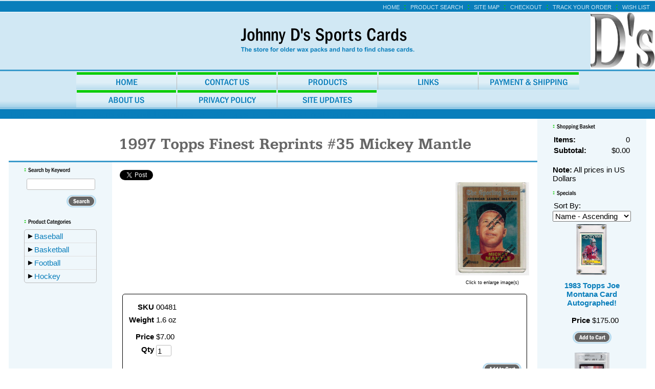

--- FILE ---
content_type: text/html; charset=utf-8
request_url: http://www.johnnydssportscards.com/product/00481
body_size: 9432
content:
<!DOCTYPE html>
<html>
<head>
<title>1997 Topps Finest Reprints #35 Mickey Mantle</title>
<link rel="home" href="/">
<link rel="index" href="/sitemap">
<style type="text/css">
@import url('/server-css/common.css?cache=2849868597');
@import url('/server-css/layout.css?cache=2002406006');
@import url('/server-css/input.css?cache=2450324499');
@import url('/server-css/product.css?cache=4122649944');
@import url('/server-css/site.css?cache=2761954733');
@import url('/server-css/pageelements.css?cache=2987632861');
@import url('/server-css/preview.css?cache=4285184602');
body, table, select, textarea, input, button { font-size:15px; font-family:Arial; }
.sitenavigation { width:1px; }
.selected .autoedit .input { color:#ffffff; }
.link { font-family:Arial; font-size:15px; }
a:link, a:visited, a:hover, a:active { color:#097ebb; }
body { font-family:Arial; font-size:15px; color:#000000; }
.subheading { font-weight:bold; font-family:FranklinGothicCondensed; font-size:14px; color:#000000; margin-bottom:8px; }
.button.edge.on { background-color:#90ea8c !important; color:#000000 !important; }
.table .selected, .table .selected .link, .table .selected > table { background-color:#09cc00 !important; color:#ffffff !important; }
.table .in .node { background-color:#09cc00; }
.table .before .node { border-top:5px solid #09cc00; }
.table .after .node { border-bottom:5px solid #09cc00; }
#categorytree_846 .row { border-top:1px solid #e0e0e0; }
.priceparts { color:#000000; font-family:Arial; font-size:15px; }
.list-table .addtocart .record { margin:0px auto; }
button { border:none; background-color:transparent; }
.addtocart td { padding:2px 2px; }
.addtocart .horizontalrule { background-color:#CCC; }
.addtocart .record { width:100%; }
.addtocart .record .fieldlabel { vertical-align:top; }
.addtocart .record .fieldvalue { vertical-align:baseline; }
.addtocart .record .fieldvalue .panel { white-space:normal; }
.addtocart .record .label { font-weight:bold; }
#center .pageproduct .addtocart { border:1px solid #000000; border-radius:5px; -moz-border-radius:5px; -webkit-border-radius:5px; }
.pageproduct { position:relative; }
.pageproduct .headingcontainer { margin-bottom:5px; }
.pageproduct .latch { color:#09cc00; }
.pageproduct .priceparts.slash { margin-right:5px; }
.pageproduct .subheading { margin-top:15px; }
.product-border { border-radius:5px; -moz-border-radius:5px; -webkit-border-radius:5px; padding:10px; margin:5px; }
.product-byline { margin-bottom:5px; }
.product-gap { margin-top:15px; }
.product-pricelist td { width:50%; }
.product-specifications td { width:50%; }
.product-tag { position:relative; right:-10px; padding:3px; }
.product-viewer { float:right; margin-left:10px; width:1px; }
#left .product-viewer, #right .product-viewer { float:none; width:100%; margin:0px auto; }
.product-description ul { list-style-type:disc; }
.pageproduct .addtocartbuttons { text-align:right; }
.pageproduct .product-reviewlist > .border { border:1px solid #000000; border-radius:5px; -moz-border-radius:5px; -webkit-border-radius:5px; }
.border { border:0px; }
.border > .content { background-color:#d1e8f4; padding:15px; }
.border > .title { background-color:transparent; padding:0px 15px 5px; }
.bottomcontainer { background-color:#eff7fb; padding:15px 0px; }
.breadcrumbs { margin-left:3px; color:#097ebb; }
.centercontainer { vertical-align:top; background-color:#fff; padding:15px 0px; }
.leftcontainer { background-color:#eff7fb; padding:10px 0px; vertical-align:top; }
.logocontainer { vertical-align:middle; text-align:center; border-bottom:3px solid #3a9acb; height:110px; background-image:url('/gadgettablet/siteimage.img?color=097ebb&text=000000&accent=666666&compliment=09cc00&navigation=097ebb&heading=000000&title=666666&logo=000000&link=097ebb&picture.image.url=%2Ffiles%2F2460410%2Fuploaded%2FLogo.jpg&picture.image.crop.apply=false&picture.height.max=110&cache=1694439993161'); background-repeat:no-repeat; background-position:center right; }
.margin { margin:0px 15px; }
.navigation .popup { min-width:111px; margin-left:1px; background-color:#d1e8f4; padding:0px; border:1px solid #666666; }
.navigation .popup.level1 { margin-left:-2px; }
.navigation.shouldhilite .menuitem .action:hover, .navigation.shouldhilite .menuitem.hilite > .menulabel > .action { background-color:#09cc00; color:#097ebb; }
.menuitem .action { color:#097ebb; }
.navigationcontainer { background:url('/gadgettablet/tabback.img?color=097ebb&text=000000&accent=666666&compliment=09cc00&navigation=097ebb&heading=000000&title=666666&logo=000000&link=097ebb&cache=1694439993161'); background-position:bottom; background-repeat:repeat-x; border-bottom:1px solid #3a9acb; }
.outercontainer { width:100%; background-color:#d1e8f4; border-collapse:separate; }
.pageimagecontainer { border-bottom:3px solid #3a9acb; vertical-align:top; }
.pagetitle { margin:15px; }
.pagetitlecontainer { vertical-align:bottom; border-bottom:3px solid #3a9acb; }
.rightcontainer { background-color:#eff7fb; padding:10px 0px; vertical-align:top; }
.siteelements { float:right; margin-right:10px; color:#09cc00; font-weight:bold; text-transform:uppercase; }
.siteelements .link { font-size:11px; color:#d1e8f4; font-weight:normal; }
.siteelementscontainer { background-color:#097ebb; border-bottom:1px solid white; height:12px; padding:2px 0px; }
.siteimage { float:right; margin-right:15px; }
.sitenavigation { margin:0px auto; width:0px; }
.spacer { background-color:#097ebb; height:14px; border-top:1px solid #fff; vertical-align:middle; }
.welcomeelement.link { margin-left:15px; font-size:10px; color:#d1e8f4; }
.whitebg { background-color:#fff; }
.button { height:28px; }
#bottom { background-color:#eff7fb; }
#center { background-color:#fff; }
#center .border { margin:0px 15px; }
#center .border > .content { background-color:#eff7fb; padding:10px; }
#center .margin { margin:0px 15px; }
</style>
<link rel="stylesheet" type="text/css" href="/account/css/lightbox.css?cache=1351014736000">
<script type="text/javascript" src="/server/js/prototype.js?cache=1470679646000"></script>
<script type="text/javascript" src="/server/js/effects.js?cache=1470679646000"></script>
<script type="text/javascript" src="/server/js/server.js?cache=1470679646000"></script>
<script type="text/javascript" src="/server/js/bounds.js?cache=1470679646000"></script>
<script type="text/javascript" src="/server/js/tip.js?cache=1517805348000"></script>
<script type="text/javascript" src="/server/js/touch.js?cache=1470679646000"></script>
<script type="text/javascript" src="/account/js/site.js?cache=1470679636000"></script>
<script type="text/javascript" src="/account/js/stats.js?cache=1351014736000"></script>
<script type="text/javascript" src="/server/js/form.js?cache=1470679646000"></script>
<script type="text/javascript" src="/server/js/table.js?cache=1470679646000"></script>
<script type="text/javascript" src="/server/js/expand.js?cache=1470679646000"></script>
<script type="text/javascript" src="/account/js/lightbox/scriptaculous.js?load=effects,builder?cache=1769072410299"></script>
<script type="text/javascript" src="/account/js/lightbox/lightbox.js?cache=1351014736000"></script>
<script type="text/javascript" src="/account/js/productprice.js?cache=1517805344000"></script>
<script type="text/javascript" src="/server/js/action.js?cache=1470679646000"></script>
<script type="text/javascript">
!function(d,s,id){var js,fjs=d.getElementsByTagName(s)[0];if(!d.getElementById(id)){js=d.createElement(s);js.id=id;js.src="//platform.twitter.com/widgets.js";fjs.parentNode.insertBefore(js,fjs);}}(document,"script","twitter-wjs");
Event.observe(document, 'dom:loaded', function()
{
try
{
	new Table('categorytree_846', {"columns": [""]});
	new Expand('categorytree_846', {"formName": "form_846", "table": true, "expanded": [""], "multiple": true, "latchOnly": true});
	new Record('record_1', {});
	new Record('record_2', {});
	new Record('record_3', {});
	new Record('record_4', {});
	new Record('record_5', {});
	new Record('record_6', {});
	new Record('record_7', {});
	new Record('record_8', {});
	new Record('record_9', {});
	new Record('record_10', {});
	new Record('record_11', {});
	new Record('record_12', {});
	new Record('record_13', {});
	new Record('record_14', {});
	new Record('record_15', {});
	new Action().click('searchsmall_4920').when(Event.KEY_RETURN).isPressed().and('searchwords_4920').hasFocus();
	document.fire('behavior:change');
	fixWebkit();
}
catch(e)
{
	try
	{
		if(console) console.log(e);
	}
	catch(ee)
	{
	;
	}
}
});
</script>

</head>
<body class="html w3c chrome webkit mac">
<div style="position:absolute; z-index:10; display:none">
<script>recordStats(2460410);</script>
</div>


<table class="outercontainer">
	<tr>
		<td style="width:15px;"></td>
		<td style="width:200px;"></td>
		<td ></td>
		<td style="width:180px;"></td>
		<td style="width:15px;"></td>
	</tr>
	<tr>
		<td colspan="5" class="siteelementscontainer">
			<div class="siteelements" id="siteelements">
<a class="link" href="/">Home</a><span class="delimiter">&nbsp;&nbsp;:&nbsp;&nbsp;</span><a class="link" href="/search">Product Search</a><span class="delimiter">&nbsp;&nbsp;:&nbsp;&nbsp;</span><a class="link" href="/sitemap">Site Map</a><span class="delimiter">&nbsp;&nbsp;:&nbsp;&nbsp;</span><a class="link" href="/cart">Checkout</a><span class="delimiter">&nbsp;&nbsp;:&nbsp;&nbsp;</span><a class="link" href="/tracking">Track Your Order</a><span class="delimiter">&nbsp;&nbsp;:&nbsp;&nbsp;</span><a class="link" href="/wishlist">Wish List</a></div>
		</td>
	</tr>
	<tr>
		<td colspan="5" class="logocontainer"><a href="/"><img class="logo" alt="Johnny D&apos;s Sports Cards" dataeditor="site_2460410_logo" imageeditor="site_2460410_imageurl" src="/gadgettablet/logo.img?color=097ebb&amp;text=000000&amp;accent=666666&amp;compliment=09cc00&amp;navigation=097ebb&amp;heading=000000&amp;title=666666&amp;logo=000000&amp;link=097ebb&amp;company.text=Johnny+D%27s+Sports+Cards&amp;byline.text=The+store+for+older+wax+packs+and+hard+to+find+chase+cards.&amp;company.font=FranklinGothicCondensed&amp;company.font.size=36&amp;company.fill.color=000000&amp;logo.image.mask.apply=false&amp;cache=1694439993161"></a></td>
	</tr>
	<tr>
		<td colspan="5" class="navigationcontainer"><table class="sitenavigation">
<tr class="first">
<td class="item first"><a class="link" href="/" id="navigationhandle1"><img class="dynamicimage" alt="Home" src="/gadgettablet/menutab.img?color=097ebb&amp;text=000000&amp;accent=666666&amp;compliment=09cc00&amp;navigation=097ebb&amp;heading=000000&amp;title=666666&amp;logo=000000&amp;link=097ebb&amp;filltext.text=Payment+%26+Shipping&amp;label.text=Home&amp;context.state=ndd&amp;font=FranklinGothicCondensed&amp;fontsize=17&amp;cache=1694439993161"></a><div class="menuitem top" id="navigation1">
</div>
</td>
<td class="item"><a class="link" href="/contact" id="navigationhandle2"><img class="dynamicimage" alt="Contact Us" src="/gadgettablet/menutab.img?color=097ebb&amp;text=000000&amp;accent=666666&amp;compliment=09cc00&amp;navigation=097ebb&amp;heading=000000&amp;title=666666&amp;logo=000000&amp;link=097ebb&amp;filltext.text=Payment+%26+Shipping&amp;label.text=Contact+Us&amp;context.state=ddd&amp;font=FranklinGothicCondensed&amp;fontsize=17&amp;cache=1694439993161"></a><div class="menuitem top" id="navigation2">
</div>
</td>
<td class="item"><a class="link" href="/products" id="navigationhandle3"><img class="dynamicimage" alt="Products" src="/gadgettablet/menutab.img?color=097ebb&amp;text=000000&amp;accent=666666&amp;compliment=09cc00&amp;navigation=097ebb&amp;heading=000000&amp;title=666666&amp;logo=000000&amp;link=097ebb&amp;filltext.text=Payment+%26+Shipping&amp;label.text=Products&amp;context.state=ddd&amp;font=FranklinGothicCondensed&amp;fontsize=17&amp;cache=1694439993161"></a><div class="menuitem top" id="navigation3">
</div>
</td>
<td class="item"><a class="link" href="/links" id="navigationhandle4"><img class="dynamicimage" alt="Links" src="/gadgettablet/menutab.img?color=097ebb&amp;text=000000&amp;accent=666666&amp;compliment=09cc00&amp;navigation=097ebb&amp;heading=000000&amp;title=666666&amp;logo=000000&amp;link=097ebb&amp;filltext.text=Payment+%26+Shipping&amp;label.text=Links&amp;context.state=ddd&amp;font=FranklinGothicCondensed&amp;fontsize=17&amp;cache=1694439993161"></a><div class="menuitem top" id="navigation4">
</div>
</td>
<td class="item last"><a class="link" href="/shipping" id="navigationhandle5"><img class="dynamicimage" alt="Payment &amp; Shipping" src="/gadgettablet/menutab.img?color=097ebb&amp;text=000000&amp;accent=666666&amp;compliment=09cc00&amp;navigation=097ebb&amp;heading=000000&amp;title=666666&amp;logo=000000&amp;link=097ebb&amp;filltext.text=Payment+%26+Shipping&amp;label.text=Payment+%26+Shipping&amp;context.state=ddn&amp;font=FranklinGothicCondensed&amp;fontsize=17&amp;cache=1694439993161"></a><div class="menuitem top" id="navigation5">
</div>
</td>
</tr>
<tr class="last">
<td class="item first"><a class="link" href="/about" id="navigationhandle6"><img class="dynamicimage" alt="About Us" src="/gadgettablet/menutab.img?color=097ebb&amp;text=000000&amp;accent=666666&amp;compliment=09cc00&amp;navigation=097ebb&amp;heading=000000&amp;title=666666&amp;logo=000000&amp;link=097ebb&amp;filltext.text=Payment+%26+Shipping&amp;label.text=About+Us&amp;context.state=ndd&amp;font=FranklinGothicCondensed&amp;fontsize=17&amp;cache=1694439993161"></a><div class="menuitem top" id="navigation6">
</div>
</td>
<td class="item"><a class="link" href="/privacy" id="navigationhandle7"><img class="dynamicimage" alt="Privacy Policy" src="/gadgettablet/menutab.img?color=097ebb&amp;text=000000&amp;accent=666666&amp;compliment=09cc00&amp;navigation=097ebb&amp;heading=000000&amp;title=666666&amp;logo=000000&amp;link=097ebb&amp;filltext.text=Payment+%26+Shipping&amp;label.text=Privacy+Policy&amp;context.state=ddd&amp;font=FranklinGothicCondensed&amp;fontsize=17&amp;cache=1694439993161"></a><div class="menuitem top" id="navigation7">
</div>
</td>
<td class="item last"><a class="link" href="/page/98984204" id="navigationhandle8"><img class="dynamicimage" alt="Site Updates" src="/gadgettablet/menutab.img?color=097ebb&amp;text=000000&amp;accent=666666&amp;compliment=09cc00&amp;navigation=097ebb&amp;heading=000000&amp;title=666666&amp;logo=000000&amp;link=097ebb&amp;filltext.text=Payment+%26+Shipping&amp;label.text=Site+Updates&amp;context.state=ddn&amp;font=FranklinGothicCondensed&amp;fontsize=17&amp;cache=1694439993161"></a><div class="menuitem top" id="navigation8">
</div>
</td>
</tr>
</table>
</td>	
	</tr>
	<tr>
		<td class="spacer"></td>
		<td colspan="3" class="spacer"><div class="breadcrumbs" id="breadcrumbs">
<a class="link" href="/">Home</a><span class="delimiter">&nbsp;&nbsp;<span style="font-family:Arial">&#9658;</span>&nbsp;&nbsp;</span><a class="link" href="/category/2656296">Baseball</a><span class="delimiter">&nbsp;&nbsp;<span style="font-family:Arial">&#9658;</span>&nbsp;&nbsp;</span><a class="link" href="/category/3037496">Inserts and Parallel Categories</a><span class="delimiter">&nbsp;&nbsp;<span style="font-family:Arial">&#9658;</span>&nbsp;&nbsp;</span><a class="link" href="/category/3458698">1997 Topps</a><span class="delimiter">&nbsp;&nbsp;<span style="font-family:Arial">&#9658;</span>&nbsp;&nbsp;</span><a class="link" href="#">1997 Topps Finest Reprints #35 Mickey Mantle</a></div>
</td>
		<td class="spacer"></td>
	</tr>
	<tr style="background-color:#fff; height:85px;">
		<td></td>
		<td class="pageimagecontainer"></td>
		<td class="pagetitlecontainer"><img class="pagetitle" alt="1997 Topps Finest Reprints #35 Mickey Mantle" id="pagetitle" src="/gadgettablet/pagetitle.img?color=097ebb&amp;text=000000&amp;accent=666666&amp;compliment=09cc00&amp;navigation=097ebb&amp;heading=000000&amp;title=666666&amp;logo=000000&amp;link=097ebb&amp;title.text=1997+Topps+Finest+Reprints+%2335+Mickey+Mantle&amp;font=Antique&amp;fontsize=30&amp;fontcolor=666666&amp;cache=1694439993161"></td>
		<td style="background-color:#eff7fb;"></td>
		<td></td>
	</tr>
	<tr>
		<td class="whitebg"></td>
		<td class="leftcontainer"><div class="areapanel" id="left"><div class="space margin"><div class="space pagebackground" id="pageelement_pagebackground_0">
<div class="space margin"><div class="space pagesearch" id="pageelement_4920">
<div  class="space pagesearch" id="pageelement_4920"><img class="subheading block dynamicimage" alt="Search by Keyword" src="/gadgettablet/heading.img?color=097ebb&amp;text=000000&amp;accent=666666&amp;compliment=09cc00&amp;navigation=097ebb&amp;heading=000000&amp;title=666666&amp;logo=000000&amp;link=097ebb&amp;title.text=Search+by+Keyword&amp;font=FranklinGothicCondensed&amp;fontsize=12&amp;stage.width.max=170&amp;stagecolor=097ebb&amp;width=170&amp;cache=1694439993161"><h2 class="subheading hide">Search by Keyword</h2>
<form class="search form" method="get" action="/search" name="pagesearch_4920" id="pagesearch_4920">
<table>
<tr>
<td style="padding:2px 5px"><span class="textfieldborder" style="width:100%;"><span class="bounds"><input class="input textfield" name="searchwords" id="searchwords_4920" maxlength="100" placeholder="" type="text"></span><br></span>
</td>
</tr>
<tr>
<td class="buttoncell"><button class="input button" name="searchsmall_4920" id="searchsmall_4920" type="submit" alt="" style="margin:5px 0px; cursor:pointer;">
<img class="dynamicimage" src="/gadgettablet/button.img?color=097ebb&amp;text=000000&amp;accent=666666&amp;compliment=09cc00&amp;navigation=097ebb&amp;heading=000000&amp;title=666666&amp;logo=000000&amp;link=097ebb&amp;text.text=Search&amp;cache=1694439993161"></button>
</td>
</tr>
</table>
</form>
</div></div>
<div  class="space pagecategorytree" id="pageelement_846"><img class="subheading block dynamicimage" alt="Product Categories" src="/gadgettablet/heading.img?color=097ebb&amp;text=000000&amp;accent=666666&amp;compliment=09cc00&amp;navigation=097ebb&amp;heading=000000&amp;title=666666&amp;logo=000000&amp;link=097ebb&amp;title.text=Product+Categories&amp;font=FranklinGothicCondensed&amp;fontsize=12&amp;stage.width.max=170&amp;stagecolor=097ebb&amp;width=170&amp;cache=1694439993161"><h2 class="subheading hide">Product Categories</h2>
<form class="changeable form" method="post" name="form_846" id="form_846" action="">
<div class="treetable table" id="categorytree_846" style="visibility:hidden;">
<div class="body">
<div class="expandable blind row grow" id="categorytree_846_2656296"><table class="flex"><tr><td class="col0 cell first last"><div class="node" style="margin-left:0px">
<span class="latch trigger"></span>
<div class="data">
<a class="link" href="/category/2656296">Baseball</a></div>
</div>
</td>
</tr></table>
</div>
<div id="categorytree_846_2656296_child">
<div class="row grow" id="categorytree_846_32907312"><table class="flex"><tr><td class="col0 cell first last"><div class="node" style="margin-left:15px">
<div class="data">
<a class="link" href="/category/32907312">Autographs</a></div>
</div>
</td>
</tr></table>
</div>
<div class="row grow" id="categorytree_846_3037298"><table class="flex"><tr><td class="col0 cell first last"><div class="node" style="margin-left:15px">
<div class="data">
<a class="link" href="/category/3037298">Graded Cards</a></div>
</div>
</td>
</tr></table>
</div>
<div class="expandable blind row grow" id="categorytree_846_3037496"><table class="flex"><tr><td class="col0 cell first last"><div class="node" style="margin-left:15px">
<span class="latch trigger"></span>
<div class="data">
<a class="link" href="/category/3037496">Inserts and Parallel Categories</a></div>
</div>
</td>
</tr></table>
</div>
<div id="categorytree_846_3037496_child">
<div class="row grow" id="categorytree_846_3458698"><table class="flex"><tr><td class="col0 cell first last"><div class="node" style="margin-left:30px">
<div class="data">
<a class="link" href="/category/3458698">1997 Topps</a></div>
</div>
</td>
</tr></table>
</div>
<div class="row grow" id="categorytree_846_3458898"><table class="flex"><tr><td class="col0 cell first last"><div class="node" style="margin-left:30px">
<div class="data">
<a class="link" href="/category/3458898">1998 Topps</a></div>
</div>
</td>
</tr></table>
</div>
<div class="row grow" id="categorytree_846_3458900"><table class="flex"><tr><td class="col0 cell first last"><div class="node" style="margin-left:30px">
<div class="data">
<a class="link" href="/category/3458900">1999 Bowman</a></div>
</div>
</td>
</tr></table>
</div>
<div class="row grow" id="categorytree_846_3459096"><table class="flex"><tr><td class="col0 cell first last"><div class="node" style="margin-left:30px">
<div class="data">
<a class="link" href="/category/3459096">1999 Stadium Club</a></div>
</div>
</td>
</tr></table>
</div>
<div class="row grow" id="categorytree_846_3458700"><table class="flex"><tr><td class="col0 cell first last"><div class="node" style="margin-left:30px">
<div class="data">
<a class="link" href="/category/3458700">1999 Topps</a></div>
</div>
</td>
</tr></table>
</div>
<div class="row grow" id="categorytree_846_3458902"><table class="flex"><tr><td class="col0 cell first last"><div class="node" style="margin-left:30px">
<div class="data">
<a class="link" href="/category/3458902">1999 Ultra</a></div>
</div>
</td>
</tr></table>
</div>
<div class="row grow" id="categorytree_846_3458702"><table class="flex"><tr><td class="col0 cell first last"><div class="node" style="margin-left:30px">
<div class="data">
<a class="link" href="/category/3458702">2000 Bowman</a></div>
</div>
</td>
</tr></table>
</div>
<div class="row grow" id="categorytree_846_3459098"><table class="flex"><tr><td class="col0 cell first last"><div class="node" style="margin-left:30px">
<div class="data">
<a class="link" href="/category/3459098">2000 Topps</a></div>
</div>
</td>
</tr></table>
</div>
<div class="row grow" id="categorytree_846_3458704"><table class="flex"><tr><td class="col0 cell first last"><div class="node" style="margin-left:30px">
<div class="data">
<a class="link" href="/category/3458704">2000 Upper Deck</a></div>
</div>
</td>
</tr></table>
</div>
<div class="row grow" id="categorytree_846_3458706"><table class="flex"><tr><td class="col0 cell first last"><div class="node" style="margin-left:30px">
<div class="data">
<a class="link" href="/category/3458706">2006 Topps</a></div>
</div>
</td>
</tr></table>
</div>
<div class="row grow" id="categorytree_846_3459100"><table class="flex"><tr><td class="col0 cell first last"><div class="node" style="margin-left:30px">
<div class="data">
<a class="link" href="/category/3459100">2007 Topps</a></div>
</div>
</td>
</tr></table>
</div>
<div class="row grow" id="categorytree_846_39222116"><table class="flex"><tr><td class="col0 cell first last"><div class="node" style="margin-left:30px">
<div class="data">
<a class="link" href="/category/39222116">2009 Bowman & Bowman Chrome</a></div>
</div>
</td>
</tr></table>
</div>
<div class="row grow" id="categorytree_846_34368714"><table class="flex"><tr><td class="col0 cell first last"><div class="node" style="margin-left:30px">
<div class="data">
<a class="link" href="/category/34368714">2010 Topps Chrome</a></div>
</div>
</td>
</tr></table>
</div>
<div class="row grow" id="categorytree_846_39222118"><table class="flex"><tr><td class="col0 cell first last"><div class="node" style="margin-left:30px">
<div class="data">
<a class="link" href="/category/39222118">2010 Bowman Chrome</a></div>
</div>
</td>
</tr></table>
</div>
<div class="row grow" id="categorytree_846_39222120"><table class="flex"><tr><td class="col0 cell first last"><div class="node" style="margin-left:30px">
<div class="data">
<a class="link" href="/category/39222120">2011 Bowman Platinum</a></div>
</div>
</td>
</tr></table>
</div>
<div class="row grow" id="categorytree_846_39222122"><table class="flex"><tr><td class="col0 cell first last"><div class="node" style="margin-left:30px">
<div class="data">
<a class="link" href="/category/39222122">2010 Topps Pro Debut</a></div>
</div>
</td>
</tr></table>
</div>
<div class="row grow" id="categorytree_846_39327118"><table class="flex"><tr><td class="col0 cell first last"><div class="node" style="margin-left:30px">
<div class="data">
<a class="link" href="/category/39327118">2010 Topps USA</a></div>
</div>
</td>
</tr></table>
</div>
<div class="row grow" id="categorytree_846_40199326"><table class="flex"><tr><td class="col0 cell first last"><div class="node" style="margin-left:30px">
<div class="data">
<a class="link" href="/category/40199326">2013 Topps Gypsy Queen</a></div>
</div>
</td>
</tr></table>
</div>
</div>
<div class="row grow" id="categorytree_846_10877896"><table class="flex"><tr><td class="col0 cell first last"><div class="node" style="margin-left:15px">
<div class="data">
<a class="link" href="/category/10877896">Lots</a></div>
</div>
</td>
</tr></table>
</div>
<div class="row grow" id="categorytree_846_3037896"><table class="flex"><tr><td class="col0 cell first last"><div class="node" style="margin-left:15px">
<div class="data">
<a class="link" href="/category/3037896">Packs</a></div>
</div>
</td>
</tr></table>
</div>
<div class="row grow" id="categorytree_846_4715296"><table class="flex"><tr><td class="col0 cell first last"><div class="node" style="margin-left:15px">
<div class="data">
<a class="link" href="/category/4715296">Sets</a></div>
</div>
</td>
</tr></table>
</div>
</div>
<div class="expandable blind row grow" id="categorytree_846_5765296"><table class="flex"><tr><td class="col0 cell first last"><div class="node" style="margin-left:0px">
<span class="latch trigger"></span>
<div class="data">
<a class="link" href="/category/5765296">Basketball</a></div>
</div>
</td>
</tr></table>
</div>
<div id="categorytree_846_5765296_child">
<div class="row grow" id="categorytree_846_23923703"><table class="flex"><tr><td class="col0 cell first last"><div class="node" style="margin-left:15px">
<div class="data">
<a class="link" href="/category/23923703">Boxes</a></div>
</div>
</td>
</tr></table>
</div>
<div class="row grow" id="categorytree_846_5765300"><table class="flex"><tr><td class="col0 cell first last"><div class="node" style="margin-left:15px">
<div class="data">
<a class="link" href="/category/5765300">Graded Cards</a></div>
</div>
</td>
</tr></table>
</div>
<div class="row grow" id="categorytree_846_24349699"><table class="flex"><tr><td class="col0 cell first last"><div class="node" style="margin-left:15px">
<div class="data">
<a class="link" href="/category/24349699">Packs</a></div>
</div>
</td>
</tr></table>
</div>
</div>
<div class="expandable blind row grow" id="categorytree_846_2989496"><table class="flex"><tr><td class="col0 cell first last"><div class="node" style="margin-left:0px">
<span class="latch trigger"></span>
<div class="data">
<a class="link" href="/category/2989496">Football</a></div>
</div>
</td>
</tr></table>
</div>
<div id="categorytree_846_2989496_child">
<div class="row grow" id="categorytree_846_32907114"><table class="flex"><tr><td class="col0 cell first last"><div class="node" style="margin-left:15px">
<div class="data">
<a class="link" href="/category/32907114">Autographs</a></div>
</div>
</td>
</tr></table>
</div>
<div class="row grow" id="categorytree_846_13876109"><table class="flex"><tr><td class="col0 cell first last"><div class="node" style="margin-left:15px">
<div class="data">
<a class="link" href="/category/13876109">Boxes</a></div>
</div>
</td>
</tr></table>
</div>
<div class="row grow" id="categorytree_846_3038098"><table class="flex"><tr><td class="col0 cell first last"><div class="node" style="margin-left:15px">
<div class="data">
<a class="link" href="/category/3038098">Graded Cards</a></div>
</div>
</td>
</tr></table>
</div>
<div class="expandable blind row grow" id="categorytree_846_3038298"><table class="flex"><tr><td class="col0 cell first last"><div class="node" style="margin-left:15px">
<span class="latch trigger"></span>
<div class="data">
<a class="link" href="/category/3038298">Inserts and Parallel Cards</a></div>
</div>
</td>
</tr></table>
</div>
<div id="categorytree_846_3038298_child">
<div class="row grow" id="categorytree_846_3136096"><table class="flex"><tr><td class="col0 cell first last"><div class="node" style="margin-left:30px">
<div class="data">
<a class="link" href="/category/3136096">1996 Topps</a></div>
</div>
</td>
</tr></table>
</div>
<div class="row grow" id="categorytree_846_3136296"><table class="flex"><tr><td class="col0 cell first last"><div class="node" style="margin-left:30px">
<div class="data">
<a class="link" href="/category/3136296">1997 Donruss</a></div>
</div>
</td>
</tr></table>
</div>
<div class="row grow" id="categorytree_846_3136298"><table class="flex"><tr><td class="col0 cell first last"><div class="node" style="margin-left:30px">
<div class="data">
<a class="link" href="/category/3136298">1997 Topps</a></div>
</div>
</td>
</tr></table>
</div>
<div class="row grow" id="categorytree_846_3310096"><table class="flex"><tr><td class="col0 cell first last"><div class="node" style="margin-left:30px">
<div class="data">
<a class="link" href="/category/3310096">1998 Bowman</a></div>
</div>
</td>
</tr></table>
</div>
<div class="row grow" id="categorytree_846_3136300"><table class="flex"><tr><td class="col0 cell first last"><div class="node" style="margin-left:30px">
<div class="data">
<a class="link" href="/category/3136300">1998 Topps</a></div>
</div>
</td>
</tr></table>
</div>
<div class="row grow" id="categorytree_846_3136496"><table class="flex"><tr><td class="col0 cell first last"><div class="node" style="margin-left:30px">
<div class="data">
<a class="link" href="/category/3136496">1999 Stadium Club</a></div>
</div>
</td>
</tr></table>
</div>
<div class="row grow" id="categorytree_846_3136498"><table class="flex"><tr><td class="col0 cell first last"><div class="node" style="margin-left:30px">
<div class="data">
<a class="link" href="/category/3136498">2005 Topps</a></div>
</div>
</td>
</tr></table>
</div>
<div class="row grow" id="categorytree_846_3136696"><table class="flex"><tr><td class="col0 cell first last"><div class="node" style="margin-left:30px">
<div class="data">
<a class="link" href="/category/3136696">2006 Topps</a></div>
</div>
</td>
</tr></table>
</div>
<div class="row grow" id="categorytree_846_39222518"><table class="flex"><tr><td class="col0 cell first last"><div class="node" style="margin-left:30px">
<div class="data">
<a class="link" href="/category/39222518">2009 Topps</a></div>
</div>
</td>
</tr></table>
</div>
<div class="row grow" id="categorytree_846_40199518"><table class="flex"><tr><td class="col0 cell first last"><div class="node" style="margin-left:30px">
<div class="data">
<a class="link" href="/category/40199518">2012 Topps</a></div>
</div>
</td>
</tr></table>
</div>
</div>
<div class="row grow" id="categorytree_846_10878098"><table class="flex"><tr><td class="col0 cell first last"><div class="node" style="margin-left:15px">
<div class="data">
<a class="link" href="/category/10878098">Lots</a></div>
</div>
</td>
</tr></table>
</div>
<div class="row grow" id="categorytree_846_4715496"><table class="flex"><tr><td class="col0 cell first last"><div class="node" style="margin-left:15px">
<div class="data">
<a class="link" href="/category/4715496">Sets</a></div>
</div>
</td>
</tr></table>
</div>
</div>
<div class="expandable blind row grow" id="categorytree_846_2906698"><table class="flex"><tr><td class="col0 cell first last"><div class="node" style="margin-left:0px">
<span class="latch trigger"></span>
<div class="data">
<a class="link" href="/category/2906698">Hockey</a></div>
</div>
</td>
</tr></table>
</div>
<div id="categorytree_846_2906698_child">
<div class="row grow" id="categorytree_846_33152114"><table class="flex"><tr><td class="col0 cell first last"><div class="node" style="margin-left:15px">
<div class="data">
<a class="link" href="/category/33152114">Autographs</a></div>
</div>
</td>
</tr></table>
</div>
<div class="row grow" id="categorytree_846_13871929"><table class="flex"><tr><td class="col0 cell first last"><div class="node" style="margin-left:15px">
<div class="data">
<a class="link" href="/category/13871929">Boxes</a></div>
</div>
</td>
</tr></table>
</div>
<div class="row grow" id="categorytree_846_28001507"><table class="flex"><tr><td class="col0 cell first last"><div class="node" style="margin-left:15px">
<div class="data">
<a class="link" href="/category/28001507">Graded Cards</a></div>
</div>
</td>
</tr></table>
</div>
<div class="row grow" id="categorytree_846_10877898"><table class="flex"><tr><td class="col0 cell first last"><div class="node" style="margin-left:15px">
<div class="data">
<a class="link" href="/category/10877898">Lots</a></div>
</div>
</td>
</tr></table>
</div>
</div>
</div>
</div></form>
</div></div>
</div>
</div>
</div>
</td>
		<td class="centercontainer"><div class="areapanel" id="center"><div class="space margin"><div  class="space pageproduct" id="pageelement_pageproduct_0">
<div class="productsocialmedia panel"><a href="https://twitter.com/share" class="twitter twitter-share-button" data-url="http://www.johnnydssportscards.com/product/00481" data-text="1997 Topps Finest Reprints #35 Mickey Mantle"></a></div>
<table class="product-viewer">
<tr valign="top">
<tr>
<td style="text-align:center;">
<a class="lightbox" href="/files/2460410/uploaded/1997 Topps Mickey Mantle Finest Reprint #35.jpg" rel="lightbox[67050648]" title="1997 Topps Finest Reprints #35 Mickey Mantle" id="product_67050648_view"><img class="image dynamicimage" id="product_67050648_lightbox" alt="1997 Topps Finest Reprints #35 Mickey Mantle" title="1997 Topps Finest Reprints #35 Mickey Mantle" src="/gadgettablet/image.img?color=097ebb&amp;text=000000&amp;accent=666666&amp;compliment=09cc00&amp;navigation=097ebb&amp;heading=000000&amp;title=666666&amp;logo=000000&amp;link=097ebb&amp;picture.image.url=%2Ffiles%2F2460410%2Fuploaded%2F1997+Topps+Mickey+Mantle+Finest+Reprint+%2335.jpg&amp;picture.width.max=144&amp;picture.image.mask.apply=false&amp;stage.width.max=360&amp;cache=1694439993161"></a></td>
</tr>
</tr>
<tr>
<td style="text-align:center;">
<span class="text" style="padding-top:2px; font-size:9px;">Click to enlarge image(s)</span>
</td>
</tr>
</table>
<div style="clear:both"></div>
				<form class="product-border product-gap addtocart" method="post" action="">
<div class="panel"><table class="record" id="record_1" style="visibility:hidden; position:absolute;">
<tr>
<td class="fields">
<div class="field">
<table>
<tr>
<td class="fieldlabel left" style="width:100%;">
SKU</td>
<td class="left fieldvalue full" style="white-space:nowrap;">
00481</td>
</tr>
</table>
</div>
<div class="field">
<table>
<tr>
<td class="fieldlabel left" style="width:100%;">
Weight</td>
<td class="left fieldvalue full" style="white-space:nowrap;">
1.6 oz</td>
</tr>
</table>
</div>
<div class="field">
<table>
<tr>
<td class="fieldlabel left" style="width:100%;">
</td>
<td class="left fieldvalue full" style="white-space:nowrap;">
</td>
</tr>
</table>
</div>
<div class="field">
<table>
<tr>
<td class="fieldlabel left" style="width:100%;">
Price</td>
<td class="left fieldvalue full" style="white-space:nowrap;">
<span class="priceparts"><span class="currency">$</span><span class="whole">7</span><span class="decimal-separator">.</span><span class="decimal">00</span></span></td>
</tr>
</table>
</div>
<div class="field">
<table>
<tr>
<td class="fieldlabel left" style="width:100%;">
Qty</td>
<td class="left fieldvalue full" style="white-space:nowrap;">
<span class="textfieldborder" style="width:28px;"><span class="bounds"><input class="input quantity_field textfield" name="quantity_67050648" id="quantity_67050648" value="1" type="text"></span><br></span>
</td>
</tr>
</table>
</div>
</td>
</tr>
</table>
<div class="addtocartbuttons panel" style="margin-top:5px;"><button class="input button" name="addToCart_67050648" id="addToCart_67050648" type="submit" alt="" style="cursor:pointer;">
<img class="dynamicimage" src="/gadgettablet/button.img?color=097ebb&amp;text=000000&amp;accent=666666&amp;compliment=09cc00&amp;navigation=097ebb&amp;heading=000000&amp;title=666666&amp;logo=000000&amp;link=097ebb&amp;text.text=Add+to+Cart&amp;cache=1694439993161"></button>
</div>
</div>
</form>
</div>
</div>
</div>
</td>
		<td class="rightcontainer">
			<div style="position:relative; margin-top:-85px"><div class="areapanel" id="right"><div class="space margin"><div class="space pagebackground" id="pageelement_pagebackground_0">
<div class="space margin"><div  class="space pagecart small" id="pageelement_518"><img class="subheading block dynamicimage" alt="Shopping Basket" src="/gadgettablet/heading.img?color=097ebb&amp;text=000000&amp;accent=666666&amp;compliment=09cc00&amp;navigation=097ebb&amp;heading=000000&amp;title=666666&amp;logo=000000&amp;link=097ebb&amp;title.text=Shopping+Basket&amp;font=FranklinGothicCondensed&amp;fontsize=12&amp;stage.width.max=150&amp;stagecolor=097ebb&amp;width=150&amp;cache=1694439993161"><h2 class="subheading hide">Shopping Basket</h2>
<table><tr>
<td class="name">Items:</td>
<td class="value">0</td>
</tr>
<tr>
<td class="name">Subtotal:</td>
<td class="value">$0.00</td>
</tr>
<tr>
<td colspan=2 class="links"></td>
</tr>
</table>
</div><div  class="space pagepricesetnotice" id="pageelement_1182">
<span>Note:</span> All prices in US Dollars</div>
<div  class="space pageproducts" id="pageelement_5398963"><img class="subheading block dynamicimage" alt="Specials" src="/gadgettablet/heading.img?color=097ebb&amp;text=000000&amp;accent=666666&amp;compliment=09cc00&amp;navigation=097ebb&amp;heading=000000&amp;title=666666&amp;logo=000000&amp;link=097ebb&amp;title.text=Specials&amp;font=FranklinGothicCondensed&amp;fontsize=12&amp;stage.width.max=150&amp;stagecolor=097ebb&amp;width=150&amp;cache=1694439993161"><h2 class="subheading hide">Specials</h2>
<form class="form" method="post" action="">
<input class="input hidden" name="page_5398963" id="page_5398963" value="0" type="hidden">
<span class="label" style="padding:2px;">Sort By:</span><select class="input popupmenu" name="sort_products_5398963" id="sort_products_5398963" onchange="this.form.submit();">
<option id="sort_products_5398963_name_a" value="name_a" selected="selected">Name - Ascending</option>
<option id="sort_products_5398963_name_d" value="name_d">Name - Descending</option>
<option id="sort_products_5398963_price_a" value="price_a">Price - Ascending</option>
<option id="sort_products_5398963_price_d" value="price_d">Price - Descending</option>
<option id="sort_products_5398963_sku_a" value="sku_a">SKU - Ascending</option>
<option id="sort_products_5398963_sku_d" value="sku_d">SKU - Descending</option>
</select>
</form>
<div class="list-table" id="list_5398963">
<table>
<tr class="row first">
<td class="cell first last" id="element_5398963_item_603368664" previewid="element_5398963_item_603368664" style="width:100%;">
<a class="icon list-icon link" href="/product/03026"><img class="thumbnail" alt="1983 Topps Joe Montana Card   Autographed!" src="/gadgettablet/thumbnail.img?color=097ebb&amp;text=000000&amp;accent=666666&amp;compliment=09cc00&amp;navigation=097ebb&amp;heading=000000&amp;title=666666&amp;logo=000000&amp;link=097ebb&amp;picture.image.url=%2Ffiles%2F2460410%2Fuploaded%2FAutograph+-+1983+Topps+Joe+Montana.JPG&amp;picture.width.max=100&amp;picture.height.max=100&amp;picture.image.mask.apply=false&amp;stage.width.max=100&amp;state=right&amp;cache=1694439993161"></a><a class="name list-name link" href="/product/03026">1983 Topps Joe Montana Card   Autographed!</a><form class="addtocart" method="post" action="">
<div class="panel"><table class="record" id="record_2" style="visibility:hidden; position:absolute;">
<tr>
<td class="fields">
<div class="field">
<table>
<tr>
<td class="fieldlabel left" style="width:100%;">
</td>
<td class="left fieldvalue full" style="white-space:nowrap;">
</td>
</tr>
</table>
</div>
<div class="field">
<table>
<tr>
<td class="fieldlabel left" style="width:100%;">
Price</td>
<td class="left fieldvalue full" style="white-space:nowrap;">
<span class="priceparts"><span class="currency">$</span><span class="whole">175</span><span class="decimal-separator">.</span><span class="decimal">00</span></span></td>
</tr>
</table>
</div>
</td>
</tr>
</table>
<div class="addtocartbuttons panel" style="margin-top:5px;"><button class="input button" name="addToCart_603368664" id="addToCart_603368664" type="submit" alt="" style="cursor:pointer;">
<img class="dynamicimage" src="/gadgettablet/button.img?color=097ebb&amp;text=000000&amp;accent=666666&amp;compliment=09cc00&amp;navigation=097ebb&amp;heading=000000&amp;title=666666&amp;logo=000000&amp;link=097ebb&amp;text.text=Add+to+Cart&amp;cache=1694439993161"></button>
</div>
</div>
</form>
</td>
</tr>
<tr class="row odd">
<td class="cell first last" id="element_5398963_item_119796570" previewid="element_5398963_item_119796570" style="width:100%;">
<a class="icon list-icon link" href="/product/02223"><img class="thumbnail" alt="1985 Topps Marino/Montana #192 BGS 9 Mint" src="/gadgettablet/thumbnail.img?color=097ebb&amp;text=000000&amp;accent=666666&amp;compliment=09cc00&amp;navigation=097ebb&amp;heading=000000&amp;title=666666&amp;logo=000000&amp;link=097ebb&amp;picture.image.url=%2Ffiles%2F2460410%2Fuploaded%2F1985+Topps+%23192+Marino-Montana+LL+BGS+9.jpg&amp;picture.width.max=100&amp;picture.height.max=100&amp;picture.image.mask.apply=false&amp;stage.width.max=100&amp;state=right&amp;cache=1694439993161"></a><a class="name list-name link" href="/product/02223">1985 Topps Marino/Montana #192 BGS 9 Mint</a><form class="addtocart" method="post" action="">
<div class="panel"><table class="record" id="record_3" style="visibility:hidden; position:absolute;">
<tr>
<td class="fields">
<div class="field">
<table>
<tr>
<td class="fieldlabel left" style="width:100%;">
</td>
<td class="left fieldvalue full" style="white-space:nowrap;">
</td>
</tr>
</table>
</div>
<div class="field">
<table>
<tr>
<td class="fieldlabel left" style="width:100%;">
Price</td>
<td class="left fieldvalue full" style="white-space:nowrap;">
<span class="priceparts"><span class="currency">$</span><span class="whole">25</span><span class="decimal-separator">.</span><span class="decimal">00</span></span></td>
</tr>
</table>
</div>
</td>
</tr>
</table>
<div class="addtocartbuttons panel" style="margin-top:5px;"><button class="input button" name="addToCart_119796570" id="addToCart_119796570" type="submit" alt="" style="cursor:pointer;">
<img class="dynamicimage" src="/gadgettablet/button.img?color=097ebb&amp;text=000000&amp;accent=666666&amp;compliment=09cc00&amp;navigation=097ebb&amp;heading=000000&amp;title=666666&amp;logo=000000&amp;link=097ebb&amp;text.text=Add+to+Cart&amp;cache=1694439993161"></button>
</div>
</div>
</form>
</td>
</tr>
<tr class="row">
<td class="cell first last" id="element_5398963_item_569756625" previewid="element_5398963_item_569756625" style="width:100%;">
<a class="icon list-icon link" href="/product/02824"><img class="thumbnail" alt="1986 Topps #161 Jerry Rice BVG 7 Near Mint" src="/gadgettablet/thumbnail.img?color=097ebb&amp;text=000000&amp;accent=666666&amp;compliment=09cc00&amp;navigation=097ebb&amp;heading=000000&amp;title=666666&amp;logo=000000&amp;link=097ebb&amp;picture.image.url=%2Ffiles%2F2460410%2Fuploaded%2F1986+Jerry+Rice+RC+BVG+7.JPG&amp;picture.width.max=100&amp;picture.height.max=100&amp;picture.image.mask.apply=false&amp;stage.width.max=100&amp;state=right&amp;cache=1694439993161"></a><a class="name list-name link" href="/product/02824">1986 Topps #161 Jerry Rice BVG 7 Near Mint</a><form class="addtocart" method="post" action="">
<div class="panel"><table class="record" id="record_4" style="visibility:hidden; position:absolute;">
<tr>
<td class="fields">
<div class="field">
<table>
<tr>
<td class="fieldlabel left" style="width:100%;">
</td>
<td class="left fieldvalue full" style="white-space:nowrap;">
</td>
</tr>
</table>
</div>
<div class="field">
<table>
<tr>
<td class="fieldlabel left" style="width:100%;">
Price</td>
<td class="left fieldvalue full" style="white-space:nowrap;">
<span class="priceparts"><span class="currency">$</span><span class="whole">55</span><span class="decimal-separator">.</span><span class="decimal">00</span></span></td>
</tr>
</table>
</div>
</td>
</tr>
</table>
<div class="addtocartbuttons panel" style="margin-top:5px;"><button class="input button" name="addToCart_569756625" id="addToCart_569756625" type="submit" alt="" style="cursor:pointer;">
<img class="dynamicimage" src="/gadgettablet/button.img?color=097ebb&amp;text=000000&amp;accent=666666&amp;compliment=09cc00&amp;navigation=097ebb&amp;heading=000000&amp;title=666666&amp;logo=000000&amp;link=097ebb&amp;text.text=Add+to+Cart&amp;cache=1694439993161"></button>
</div>
</div>
</form>
</td>
</tr>
<tr class="row odd">
<td class="cell first last" id="element_5398963_item_603751128" previewid="element_5398963_item_603751128" style="width:100%;">
<a class="icon list-icon link" href="/product/03042"><img class="thumbnail" alt="1989 Score Barry Sanders Rookie Card  Autographed!" src="/gadgettablet/thumbnail.img?color=097ebb&amp;text=000000&amp;accent=666666&amp;compliment=09cc00&amp;navigation=097ebb&amp;heading=000000&amp;title=666666&amp;logo=000000&amp;link=097ebb&amp;picture.image.url=%2Ffiles%2F2460410%2Fuploaded%2FAutograph+-+1989+Score+Barry+Sanders+RC.JPG&amp;picture.width.max=100&amp;picture.height.max=100&amp;picture.image.mask.apply=false&amp;stage.width.max=100&amp;state=right&amp;cache=1694439993161"></a><a class="name list-name link" href="/product/03042">1989 Score Barry Sanders Rookie Card  Autographed!</a><form class="addtocart" method="post" action="">
<div class="panel"><table class="record" id="record_5" style="visibility:hidden; position:absolute;">
<tr>
<td class="fields">
<div class="field">
<table>
<tr>
<td class="fieldlabel left" style="width:100%;">
</td>
<td class="left fieldvalue full" style="white-space:nowrap;">
</td>
</tr>
</table>
</div>
<div class="field">
<table>
<tr>
<td class="fieldlabel left" style="width:100%;">
Price</td>
<td class="left fieldvalue full" style="white-space:nowrap;">
<span class="priceparts"><span class="currency">$</span><span class="whole">175</span><span class="decimal-separator">.</span><span class="decimal">00</span></span></td>
</tr>
</table>
</div>
</td>
</tr>
</table>
<div class="addtocartbuttons panel" style="margin-top:5px;"><button class="input button" name="addToCart_603751128" id="addToCart_603751128" type="submit" alt="" style="cursor:pointer;">
<img class="dynamicimage" src="/gadgettablet/button.img?color=097ebb&amp;text=000000&amp;accent=666666&amp;compliment=09cc00&amp;navigation=097ebb&amp;heading=000000&amp;title=666666&amp;logo=000000&amp;link=097ebb&amp;text.text=Add+to+Cart&amp;cache=1694439993161"></button>
</div>
</div>
</form>
</td>
</tr>
<tr class="row">
<td class="cell first last" id="element_5398963_item_583479684" previewid="element_5398963_item_583479684" style="width:100%;">
<a class="icon list-icon link" href="/product/02897"><img class="thumbnail" alt="1989 Upper Deck #1: Ken Griffey Jr GAI 8.5 (NM-MT+)" src="/gadgettablet/thumbnail.img?color=097ebb&amp;text=000000&amp;accent=666666&amp;compliment=09cc00&amp;navigation=097ebb&amp;heading=000000&amp;title=666666&amp;logo=000000&amp;link=097ebb&amp;picture.image.url=%2Ffiles%2F2460410%2Fuploaded%2F1989+Upper+Deck+%231+Ken+Griffey+Jr+GAI+8.5+NM-MT%2B.jpg&amp;picture.width.max=100&amp;picture.height.max=100&amp;picture.image.mask.apply=false&amp;stage.width.max=100&amp;state=right&amp;cache=1694439993161"></a><a class="name list-name link" href="/product/02897">1989 Upper Deck #1: Ken Griffey Jr GAI 8.5 (NM-MT+)</a><form class="addtocart" method="post" action="">
<div class="panel"><table class="record" id="record_6" style="visibility:hidden; position:absolute;">
<tr>
<td class="fields">
<div class="field">
<table>
<tr>
<td class="fieldlabel left" style="width:100%;">
</td>
<td class="left fieldvalue full" style="white-space:nowrap;">
</td>
</tr>
</table>
</div>
<div class="field">
<table>
<tr>
<td class="fieldlabel left" style="width:100%;">
Price</td>
<td class="left fieldvalue full" style="white-space:nowrap;">
<span class="priceparts"><span class="currency">$</span><span class="whole">38</span><span class="decimal-separator">.</span><span class="decimal">50</span></span></td>
</tr>
</table>
</div>
</td>
</tr>
</table>
<div class="addtocartbuttons panel" style="margin-top:5px;"><button class="input button" name="addToCart_583479684" id="addToCart_583479684" type="submit" alt="" style="cursor:pointer;">
<img class="dynamicimage" src="/gadgettablet/button.img?color=097ebb&amp;text=000000&amp;accent=666666&amp;compliment=09cc00&amp;navigation=097ebb&amp;heading=000000&amp;title=666666&amp;logo=000000&amp;link=097ebb&amp;text.text=Add+to+Cart&amp;cache=1694439993161"></button>
</div>
</div>
</form>
</td>
</tr>
<tr class="row odd">
<td class="cell first last" id="element_5398963_item_119796612" previewid="element_5398963_item_119796612" style="width:100%;">
<a class="icon list-icon link" href="/product/02244"><img class="thumbnail" alt="1992-93 Topps Shaquille O&apos;Neal RC BGS 9 Mint" src="/gadgettablet/thumbnail.img?color=097ebb&amp;text=000000&amp;accent=666666&amp;compliment=09cc00&amp;navigation=097ebb&amp;heading=000000&amp;title=666666&amp;logo=000000&amp;link=097ebb&amp;picture.image.url=%2Ffiles%2F2460410%2Fuploaded%2F1992-93+Topps+Shaquille+ONeal+RC+BGS+9.jpg&amp;picture.width.max=100&amp;picture.height.max=100&amp;picture.image.mask.apply=false&amp;stage.width.max=100&amp;state=right&amp;cache=1694439993161"></a><a class="name list-name link" href="/product/02244">1992-93 Topps Shaquille O'Neal RC BGS 9 Mint</a><form class="addtocart" method="post" action="">
<div class="panel"><table class="record" id="record_7" style="visibility:hidden; position:absolute;">
<tr>
<td class="fields">
<div class="field">
<table>
<tr>
<td class="fieldlabel left" style="width:100%;">
</td>
<td class="left fieldvalue full" style="white-space:nowrap;">
</td>
</tr>
</table>
</div>
<div class="field">
<table>
<tr>
<td class="fieldlabel left" style="width:100%;">
Price</td>
<td class="left fieldvalue full" style="white-space:nowrap;">
<span class="priceparts"><span class="currency">$</span><span class="whole">30</span><span class="decimal-separator">.</span><span class="decimal">00</span></span></td>
</tr>
</table>
</div>
</td>
</tr>
</table>
<div class="addtocartbuttons panel" style="margin-top:5px;"><button class="input button" name="addToCart_119796612" id="addToCart_119796612" type="submit" alt="" style="cursor:pointer;">
<img class="dynamicimage" src="/gadgettablet/button.img?color=097ebb&amp;text=000000&amp;accent=666666&amp;compliment=09cc00&amp;navigation=097ebb&amp;heading=000000&amp;title=666666&amp;logo=000000&amp;link=097ebb&amp;text.text=Add+to+Cart&amp;cache=1694439993161"></button>
</div>
</div>
</form>
</td>
</tr>
<tr class="row">
<td class="cell first last" id="element_5398963_item_119796614" previewid="element_5398963_item_119796614" style="width:100%;">
<a class="icon list-icon link" href="/product/02245"><img class="thumbnail" alt="1993 Topps Derek Jeter RC BGS 8.5 Near Mint/Mint+" src="/gadgettablet/thumbnail.img?color=097ebb&amp;text=000000&amp;accent=666666&amp;compliment=09cc00&amp;navigation=097ebb&amp;heading=000000&amp;title=666666&amp;logo=000000&amp;link=097ebb&amp;picture.image.url=%2Ffiles%2F2460410%2Fuploaded%2F1993+Topps+Derek+Jeter+RC+BGS+8.5.jpg&amp;picture.width.max=100&amp;picture.height.max=100&amp;picture.image.mask.apply=false&amp;stage.width.max=100&amp;state=right&amp;cache=1694439993161"></a><a class="name list-name link" href="/product/02245">1993 Topps Derek Jeter RC BGS 8.5 Near Mint/Mint+</a><form class="addtocart" method="post" action="">
<div class="panel"><table class="record" id="record_8" style="visibility:hidden; position:absolute;">
<tr>
<td class="fields">
<div class="field">
<table>
<tr>
<td class="fieldlabel left" style="width:100%;">
</td>
<td class="left fieldvalue full" style="white-space:nowrap;">
</td>
</tr>
</table>
</div>
<div class="field">
<table>
<tr>
<td class="fieldlabel left" style="width:100%;">
Price</td>
<td class="left fieldvalue full" style="white-space:nowrap;">
<span class="priceparts"><span class="currency">$</span><span class="whole">40</span><span class="decimal-separator">.</span><span class="decimal">00</span></span></td>
</tr>
</table>
</div>
</td>
</tr>
</table>
<div class="addtocartbuttons panel" style="margin-top:5px;"><button class="input button" name="addToCart_119796614" id="addToCart_119796614" type="submit" alt="" style="cursor:pointer;">
<img class="dynamicimage" src="/gadgettablet/button.img?color=097ebb&amp;text=000000&amp;accent=666666&amp;compliment=09cc00&amp;navigation=097ebb&amp;heading=000000&amp;title=666666&amp;logo=000000&amp;link=097ebb&amp;text.text=Add+to+Cart&amp;cache=1694439993161"></button>
</div>
</div>
</form>
</td>
</tr>
<tr class="row odd">
<td class="cell first last" id="element_5398963_item_98020640" previewid="element_5398963_item_98020640" style="width:100%;">
<a class="icon list-icon link" href="/product/01569"><img class="thumbnail" alt="2004 Topps Factory Set (Yankees)" src="/gadgettablet/thumbnail.img?color=097ebb&amp;text=000000&amp;accent=666666&amp;compliment=09cc00&amp;navigation=097ebb&amp;heading=000000&amp;title=666666&amp;logo=000000&amp;link=097ebb&amp;picture.image.url=%2Ffiles%2F2460410%2Fuploaded%2F2004+Topps+Baseball+Factory+Set.JPG&amp;picture.width.max=100&amp;picture.height.max=100&amp;picture.image.mask.apply=false&amp;stage.width.max=100&amp;state=right&amp;cache=1694439993161"></a><a class="name list-name link" href="/product/01569">2004 Topps Factory Set (Yankees)</a><form class="addtocart" method="post" action="">
<div class="panel"><table class="record" id="record_9" style="visibility:hidden; position:absolute;">
<tr>
<td class="fields">
<div class="field">
<table>
<tr>
<td class="fieldlabel left" style="width:100%;">
</td>
<td class="left fieldvalue full" style="white-space:nowrap;">
</td>
</tr>
</table>
</div>
<div class="field">
<table>
<tr>
<td class="fieldlabel left" style="width:100%;">
Price</td>
<td class="left fieldvalue full" style="white-space:nowrap;">
<span class="priceparts"><span class="currency">$</span><span class="whole">75</span><span class="decimal-separator">.</span><span class="decimal">00</span></span></td>
</tr>
</table>
</div>
</td>
</tr>
</table>
<div class="addtocartbuttons panel" style="margin-top:5px;"><button class="input button" name="addToCart_98020640" id="addToCart_98020640" type="submit" alt="" style="cursor:pointer;">
<img class="dynamicimage" src="/gadgettablet/button.img?color=097ebb&amp;text=000000&amp;accent=666666&amp;compliment=09cc00&amp;navigation=097ebb&amp;heading=000000&amp;title=666666&amp;logo=000000&amp;link=097ebb&amp;text.text=Add+to+Cart&amp;cache=1694439993161"></button>
</div>
</div>
</form>
</td>
</tr>
<tr class="row">
<td class="cell first last" id="element_5398963_item_616228880" previewid="element_5398963_item_616228880" style="width:100%;">
<a class="icon list-icon link" href="/product/03110"><img class="thumbnail" alt="2010 Bowman Chrome Mike Stanton RC SGC 98" src="/gadgettablet/thumbnail.img?color=097ebb&amp;text=000000&amp;accent=666666&amp;compliment=09cc00&amp;navigation=097ebb&amp;heading=000000&amp;title=666666&amp;logo=000000&amp;link=097ebb&amp;picture.image.url=%2Ffiles%2F2460410%2FGraded+Cards%2F2010+Bowman+Chrome+Mike+Stanton+RC+SGC+98.jpg&amp;picture.width.max=100&amp;picture.height.max=100&amp;picture.image.mask.apply=false&amp;stage.width.max=100&amp;state=right&amp;cache=1694439993161"></a><a class="name list-name link" href="/product/03110">2010 Bowman Chrome Mike Stanton RC SGC 98</a><form class="addtocart" method="post" action="">
<div class="panel"><table class="record" id="record_10" style="visibility:hidden; position:absolute;">
<tr>
<td class="fields">
<div class="field">
<table>
<tr>
<td class="fieldlabel left" style="width:100%;">
</td>
<td class="left fieldvalue full" style="white-space:nowrap;">
</td>
</tr>
</table>
</div>
<div class="field">
<table>
<tr>
<td class="fieldlabel left" style="width:100%;">
Price</td>
<td class="left fieldvalue full" style="white-space:nowrap;">
<span class="priceparts"><span class="currency">$</span><span class="whole">50</span><span class="decimal-separator">.</span><span class="decimal">00</span></span></td>
</tr>
</table>
</div>
</td>
</tr>
</table>
<div class="addtocartbuttons panel" style="margin-top:5px;"><button class="input button" name="addToCart_616228880" id="addToCart_616228880" type="submit" alt="" style="cursor:pointer;">
<img class="dynamicimage" src="/gadgettablet/button.img?color=097ebb&amp;text=000000&amp;accent=666666&amp;compliment=09cc00&amp;navigation=097ebb&amp;heading=000000&amp;title=666666&amp;logo=000000&amp;link=097ebb&amp;text.text=Add+to+Cart&amp;cache=1694439993161"></button>
</div>
</div>
</form>
</td>
</tr>
<tr class="row odd">
<td class="cell first last" id="element_5398963_item_613241120" previewid="element_5398963_item_613241120" style="width:100%;">
<a class="icon list-icon link" href="/product/03070"><img class="thumbnail" alt="2010 Topps Chrome Jackie Robinson Wrapper Redemption Green Refractor RC SGC 98 Gem Mint" src="/gadgettablet/thumbnail.img?color=097ebb&amp;text=000000&amp;accent=666666&amp;compliment=09cc00&amp;navigation=097ebb&amp;heading=000000&amp;title=666666&amp;logo=000000&amp;link=097ebb&amp;picture.image.url=%2Ffiles%2F2460410%2FGraded+Cards%2F2010+Topps+Chrome+Jackie+Robinson+Green+Refractor+SGC+98.JPG&amp;picture.width.max=100&amp;picture.height.max=100&amp;picture.image.mask.apply=false&amp;stage.width.max=100&amp;state=right&amp;cache=1694439993161"></a><a class="name list-name link" href="/product/03070">2010 Topps Chrome Jackie Robinson Wrapper Redemption Green Refractor RC SGC 98 Gem Mint</a><form class="addtocart" method="post" action="">
<div class="panel"><table class="record" id="record_11" style="visibility:hidden; position:absolute;">
<tr>
<td class="fields">
<div class="field">
<table>
<tr>
<td class="fieldlabel left" style="width:100%;">
</td>
<td class="left fieldvalue full" style="white-space:nowrap;">
</td>
</tr>
</table>
</div>
<div class="field">
<table>
<tr>
<td class="fieldlabel left" style="width:100%;">
Price</td>
<td class="left fieldvalue full" style="white-space:nowrap;">
<span class="priceparts"><span class="currency">$</span><span class="whole">25</span><span class="decimal-separator">.</span><span class="decimal">00</span></span></td>
</tr>
</table>
</div>
</td>
</tr>
</table>
<div class="addtocartbuttons panel" style="margin-top:5px;"><button class="input button" name="addToCart_613241120" id="addToCart_613241120" type="submit" alt="" style="cursor:pointer;">
<img class="dynamicimage" src="/gadgettablet/button.img?color=097ebb&amp;text=000000&amp;accent=666666&amp;compliment=09cc00&amp;navigation=097ebb&amp;heading=000000&amp;title=666666&amp;logo=000000&amp;link=097ebb&amp;text.text=Add+to+Cart&amp;cache=1694439993161"></button>
</div>
</div>
</form>
</td>
</tr>
<tr class="row">
<td class="cell first last" id="element_5398963_item_616228930" previewid="element_5398963_item_616228930" style="width:100%;">
<a class="icon list-icon link" href="/product/03135"><img class="thumbnail" alt="2011 Bowman Chrome Bryce Harper RC SGC 96" src="/gadgettablet/thumbnail.img?color=097ebb&amp;text=000000&amp;accent=666666&amp;compliment=09cc00&amp;navigation=097ebb&amp;heading=000000&amp;title=666666&amp;logo=000000&amp;link=097ebb&amp;picture.image.url=%2Ffiles%2F2460410%2FGraded+Cards%2F2011+Bowman+Chrome+Bryce+Harper+SGC+96.jpg&amp;picture.width.max=100&amp;picture.height.max=100&amp;picture.image.mask.apply=false&amp;stage.width.max=100&amp;state=right&amp;cache=1694439993161"></a><a class="name list-name link" href="/product/03135">2011 Bowman Chrome Bryce Harper RC SGC 96</a><form class="addtocart" method="post" action="">
<div class="panel"><table class="record" id="record_12" style="visibility:hidden; position:absolute;">
<tr>
<td class="fields">
<div class="field">
<table>
<tr>
<td class="fieldlabel left" style="width:100%;">
</td>
<td class="left fieldvalue full" style="white-space:nowrap;">
</td>
</tr>
</table>
</div>
<div class="field">
<table>
<tr>
<td class="fieldlabel left" style="width:100%;">
Price</td>
<td class="left fieldvalue full" style="white-space:nowrap;">
<span class="priceparts"><span class="currency">$</span><span class="whole">65</span><span class="decimal-separator">.</span><span class="decimal">00</span></span></td>
</tr>
</table>
</div>
</td>
</tr>
</table>
<div class="addtocartbuttons panel" style="margin-top:5px;"><button class="input button" name="addToCart_616228930" id="addToCart_616228930" type="submit" alt="" style="cursor:pointer;">
<img class="dynamicimage" src="/gadgettablet/button.img?color=097ebb&amp;text=000000&amp;accent=666666&amp;compliment=09cc00&amp;navigation=097ebb&amp;heading=000000&amp;title=666666&amp;logo=000000&amp;link=097ebb&amp;text.text=Add+to+Cart&amp;cache=1694439993161"></button>
</div>
</div>
</form>
</td>
</tr>
<tr class="row odd">
<td class="cell first last" id="element_5398963_item_603417180" previewid="element_5398963_item_603417180" style="width:100%;">
<a class="icon list-icon link" href="/product/03032"><img class="thumbnail" alt="Frank Thomas Autographed Baseball" src="/gadgettablet/thumbnail.img?color=097ebb&amp;text=000000&amp;accent=666666&amp;compliment=09cc00&amp;navigation=097ebb&amp;heading=000000&amp;title=666666&amp;logo=000000&amp;link=097ebb&amp;picture.image.url=%2Ffiles%2F2460410%2Fuploaded%2FAutograph+-+Frank+Thomas.JPG&amp;picture.width.max=100&amp;picture.height.max=100&amp;picture.image.mask.apply=false&amp;stage.width.max=100&amp;state=right&amp;cache=1694439993161"></a><a class="name list-name link" href="/product/03032">Frank Thomas Autographed Baseball</a><form class="addtocart" method="post" action="">
<div class="panel"><table class="record" id="record_13" style="visibility:hidden; position:absolute;">
<tr>
<td class="fields">
<div class="field">
<table>
<tr>
<td class="fieldlabel left" style="width:100%;">
</td>
<td class="left fieldvalue full" style="white-space:nowrap;">
</td>
</tr>
</table>
</div>
<div class="field">
<table>
<tr>
<td class="fieldlabel left" style="width:100%;">
Price</td>
<td class="left fieldvalue full" style="white-space:nowrap;">
<span class="priceparts"><span class="currency">$</span><span class="whole">100</span><span class="decimal-separator">.</span><span class="decimal">00</span></span></td>
</tr>
</table>
</div>
</td>
</tr>
</table>
<div class="addtocartbuttons panel" style="margin-top:5px;"><button class="input button" name="addToCart_603417180" id="addToCart_603417180" type="submit" alt="" style="cursor:pointer;">
<img class="dynamicimage" src="/gadgettablet/button.img?color=097ebb&amp;text=000000&amp;accent=666666&amp;compliment=09cc00&amp;navigation=097ebb&amp;heading=000000&amp;title=666666&amp;logo=000000&amp;link=097ebb&amp;text.text=Add+to+Cart&amp;cache=1694439993161"></button>
</div>
</div>
</form>
</td>
</tr>
<tr class="row">
<td class="cell first last" id="element_5398963_item_603415314" previewid="element_5398963_item_603415314" style="width:100%;">
<a class="icon list-icon link" href="/product/03040"><img class="thumbnail" alt="Glenn &quot;Chico&quot; Resch Autographed Hockey Puck" src="/gadgettablet/thumbnail.img?color=097ebb&amp;text=000000&amp;accent=666666&amp;compliment=09cc00&amp;navigation=097ebb&amp;heading=000000&amp;title=666666&amp;logo=000000&amp;link=097ebb&amp;picture.image.url=%2Ffiles%2F2460410%2Fuploaded%2FAutograph+-+Glenn+Chico+Resch.JPG&amp;picture.width.max=100&amp;picture.height.max=100&amp;picture.image.mask.apply=false&amp;stage.width.max=100&amp;state=right&amp;cache=1694439993161"></a><a class="name list-name link" href="/product/03040">Glenn "Chico" Resch Autographed Hockey Puck</a><form class="addtocart" method="post" action="">
<div class="panel"><table class="record" id="record_14" style="visibility:hidden; position:absolute;">
<tr>
<td class="fields">
<div class="field">
<table>
<tr>
<td class="fieldlabel left" style="width:100%;">
</td>
<td class="left fieldvalue full" style="white-space:nowrap;">
</td>
</tr>
</table>
</div>
<div class="field">
<table>
<tr>
<td class="fieldlabel left" style="width:100%;">
Price</td>
<td class="left fieldvalue full" style="white-space:nowrap;">
<span class="priceparts"><span class="currency">$</span><span class="whole">40</span><span class="decimal-separator">.</span><span class="decimal">00</span></span></td>
</tr>
</table>
</div>
</td>
</tr>
</table>
<div class="addtocartbuttons panel" style="margin-top:5px;"><button class="input button" name="addToCart_603415314" id="addToCart_603415314" type="submit" alt="" style="cursor:pointer;">
<img class="dynamicimage" src="/gadgettablet/button.img?color=097ebb&amp;text=000000&amp;accent=666666&amp;compliment=09cc00&amp;navigation=097ebb&amp;heading=000000&amp;title=666666&amp;logo=000000&amp;link=097ebb&amp;text.text=Add+to+Cart&amp;cache=1694439993161"></button>
</div>
</div>
</form>
</td>
</tr>
<tr class="row last odd">
<td class="cell first last" id="element_5398963_item_603417174" previewid="element_5398963_item_603417174" style="width:100%;">
<a class="icon list-icon link" href="/product/03030"><img class="thumbnail" alt="Johnny Bench Autographed Baseball" src="/gadgettablet/thumbnail.img?color=097ebb&amp;text=000000&amp;accent=666666&amp;compliment=09cc00&amp;navigation=097ebb&amp;heading=000000&amp;title=666666&amp;logo=000000&amp;link=097ebb&amp;picture.image.url=%2Ffiles%2F2460410%2Fuploaded%2FAutograph+-+Johnny+Bench.JPG&amp;picture.width.max=100&amp;picture.height.max=100&amp;picture.image.mask.apply=false&amp;stage.width.max=100&amp;state=right&amp;cache=1694439993161"></a><a class="name list-name link" href="/product/03030">Johnny Bench Autographed Baseball</a><form class="addtocart" method="post" action="">
<div class="panel"><table class="record" id="record_15" style="visibility:hidden; position:absolute;">
<tr>
<td class="fields">
<div class="field">
<table>
<tr>
<td class="fieldlabel left" style="width:100%;">
</td>
<td class="left fieldvalue full" style="white-space:nowrap;">
</td>
</tr>
</table>
</div>
<div class="field">
<table>
<tr>
<td class="fieldlabel left" style="width:100%;">
Price</td>
<td class="left fieldvalue full" style="white-space:nowrap;">
<span class="priceparts"><span class="currency">$</span><span class="whole">75</span><span class="decimal-separator">.</span><span class="decimal">00</span></span></td>
</tr>
</table>
</div>
</td>
</tr>
</table>
<div class="addtocartbuttons panel" style="margin-top:5px;"><button class="input button" name="addToCart_603417174" id="addToCart_603417174" type="submit" alt="" style="cursor:pointer;">
<img class="dynamicimage" src="/gadgettablet/button.img?color=097ebb&amp;text=000000&amp;accent=666666&amp;compliment=09cc00&amp;navigation=097ebb&amp;heading=000000&amp;title=666666&amp;logo=000000&amp;link=097ebb&amp;text.text=Add+to+Cart&amp;cache=1694439993161"></button>
</div>
</div>
</form>
</td>
</tr>
</table>
</div>
</div></div>
</div>
</div>
</div>
</div>
		</td>
		<td class="whitebg"></td>
	</tr>
	<tr>
		<td class="whitebg" style="height:15px; border-bottom:2px solid #67b2d9;" colspan="5"></td>
	</tr>
	<tr>
		<td class="bottomcontainer" colspan="5"><div class="areapanel" id="bottom"><div class="space margin"><div class="space pagebackground" id="pageelement_pagebackground_0">
<div class="space margin"><div  class="space pagepagelist" id="pageelement_6544723"><div id="list_6544723"><div class="panel" style="text-align:center;"><a class="link" href="/">Home</a>&nbsp;&nbsp;&middot;&nbsp; <a class="link" href="/products">Products</a>&nbsp;&nbsp;&middot;&nbsp; <a class="link" href="/about">About Us</a>&nbsp;&nbsp;&middot;&nbsp; <a class="link" href="/contact">Contact Us</a>&nbsp;&nbsp;&middot;&nbsp; <a class="link" href="/shipping">Payment & Shipping</a>&nbsp;&nbsp;&middot;&nbsp; <a class="link" href="/privacy">Privacy Policy</a>&nbsp;&nbsp;&middot;&nbsp; <a class="link" href="/links">Links</a></div>
</div></div><div class="space pagetext" id="pageelement_1184">
<div class="panel"><center><font size="1">Copyright &copy; Johnny D's Sports Cards Parsippany, NJ </font></center><center><a href="mailto:orders@johnnydssportscards.com"><font size="1">orders@johnnydssportscards.com</font></a></center>
</div>
</div>
</div>
</div>
</div>
</div>
</td>
	</tr>
</table>
</body>
</html>
